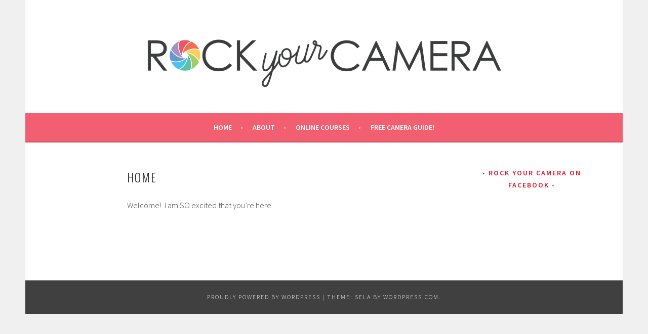

--- FILE ---
content_type: text/plain
request_url: https://www.google-analytics.com/j/collect?v=1&_v=j102&a=715231555&t=pageview&_s=1&dl=http%3A%2F%2Fwww.rockyourcamera.com%2Fstaticfrontpage%2F&ul=en-us%40posix&dt=home%20-%20Rock%20Your%20Camera%20-%20Online%20Photography%20Tips%2C%20Lessons%20and%20Courses&sr=1280x720&vp=1280x720&_u=KGBAAEIhAAAAACAAI~&jid=1055371542&gjid=1564632474&cid=314901275.1769195105&tid=UA-98346274-1&_gid=428786717.1769195105&_r=1&_slc=1&z=2053149977
body_size: -451
content:
2,cG-SE4JDEJTKG